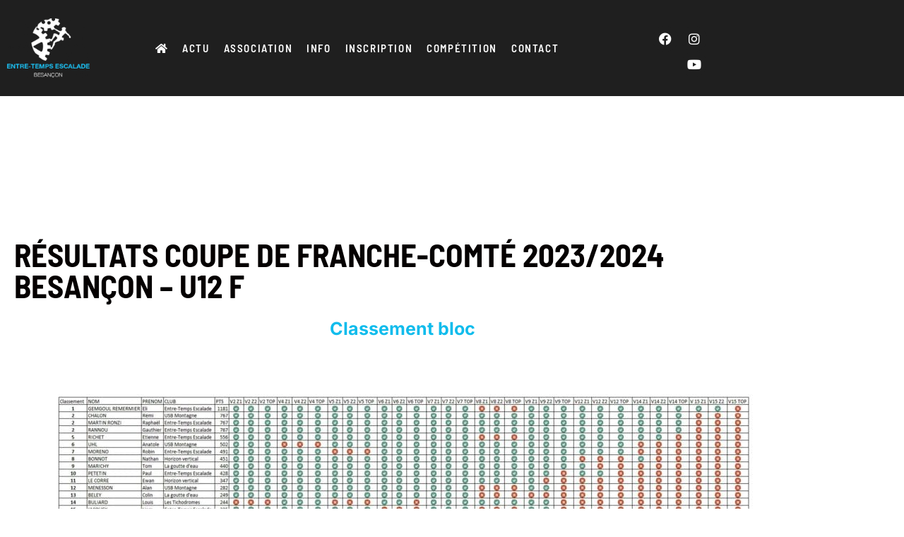

--- FILE ---
content_type: text/html; charset=UTF-8
request_url: https://www.entre-temps-escalade.fr/resultats-coupe-de-franche-comte-2023-2024-u12-f/
body_size: 22717
content:
<!doctype html><html lang="fr-FR" prefix="og: https://ogp.me/ns#"><head><script data-no-optimize="1">var litespeed_docref=sessionStorage.getItem("litespeed_docref");litespeed_docref&&(Object.defineProperty(document,"referrer",{get:function(){return litespeed_docref}}),sessionStorage.removeItem("litespeed_docref"));</script> <meta charset="UTF-8"><meta name="viewport" content="width=device-width, initial-scale=1"><link rel="profile" href="https://gmpg.org/xfn/11"><title>Résultats Coupe de Franche-Comté 2023/2024 Besançon - U12 F - Entre-Temps Escalade</title><meta name="description" content="Classement bloc"/><meta name="robots" content="index, follow, max-snippet:-1, max-video-preview:-1, max-image-preview:large"/><link rel="canonical" href="https://www.entre-temps-escalade.fr/resultats-coupe-de-franche-comte-2023-2024-u12-f/" /><meta property="og:locale" content="fr_FR" /><meta property="og:type" content="article" /><meta property="og:title" content="Résultats Coupe de Franche-Comté 2023/2024 Besançon - U12 F - Entre-Temps Escalade" /><meta property="og:description" content="Classement bloc" /><meta property="og:url" content="https://www.entre-temps-escalade.fr/resultats-coupe-de-franche-comte-2023-2024-u12-f/" /><meta property="og:site_name" content="Entre-Temps Escalade" /><meta property="og:updated_time" content="2024-03-25T14:37:02+01:00" /><meta property="og:image" content="https://www.entre-temps-escalade.fr/wp-content/uploads/2023/11/Copie-de-Affiche-Portrait1.png" /><meta property="og:image:secure_url" content="https://www.entre-temps-escalade.fr/wp-content/uploads/2023/11/Copie-de-Affiche-Portrait1.png" /><meta property="og:image:width" content="1024" /><meta property="og:image:height" content="1448" /><meta property="og:image:alt" content="Résultats Coupe de Franche-Comté 2023/2024 Besançon &#8211; U12 F" /><meta property="og:image:type" content="image/png" /><meta property="article:published_time" content="2023-11-24T18:05:27+01:00" /><meta property="article:modified_time" content="2024-03-25T14:37:02+01:00" /><meta name="twitter:card" content="summary_large_image" /><meta name="twitter:title" content="Résultats Coupe de Franche-Comté 2023/2024 Besançon - U12 F - Entre-Temps Escalade" /><meta name="twitter:description" content="Classement bloc" /><meta name="twitter:image" content="https://www.entre-temps-escalade.fr/wp-content/uploads/2023/11/Copie-de-Affiche-Portrait1.png" /><meta name="twitter:label1" content="Temps de lecture" /><meta name="twitter:data1" content="Moins d’une minute" /> <script type="application/ld+json" class="rank-math-schema">{"@context":"https://schema.org","@graph":[{"@type":["SportsClub","Organization"],"@id":"https://www.entre-temps-escalade.fr/#organization","name":"Entretemps Escalade","url":"https://www.entre-temps-escalade.fr","logo":{"@type":"ImageObject","@id":"https://www.entre-temps-escalade.fr/#logo","url":"http://entre-temps-escalade.fr/wp-content/uploads/2022/01/logo.png","contentUrl":"http://entre-temps-escalade.fr/wp-content/uploads/2022/01/logo.png","caption":"Entretemps Escalade","inLanguage":"fr-FR","width":"448","height":"324"},"openingHours":["Monday,Tuesday,Wednesday,Thursday,Friday,Saturday,Sunday 09:00-17:00"],"image":{"@id":"https://www.entre-temps-escalade.fr/#logo"}},{"@type":"WebSite","@id":"https://www.entre-temps-escalade.fr/#website","url":"https://www.entre-temps-escalade.fr","name":"Entretemps Escalade","publisher":{"@id":"https://www.entre-temps-escalade.fr/#organization"},"inLanguage":"fr-FR"},{"@type":"ImageObject","@id":"https://www.entre-temps-escalade.fr/wp-content/uploads/2023/11/Copie-de-Affiche-Portrait1.png","url":"https://www.entre-temps-escalade.fr/wp-content/uploads/2023/11/Copie-de-Affiche-Portrait1.png","width":"1024","height":"1448","inLanguage":"fr-FR"},{"@type":"WebPage","@id":"https://www.entre-temps-escalade.fr/resultats-coupe-de-franche-comte-2023-2024-u12-f/#webpage","url":"https://www.entre-temps-escalade.fr/resultats-coupe-de-franche-comte-2023-2024-u12-f/","name":"R\u00e9sultats Coupe de Franche-Comt\u00e9 2023/2024 Besan\u00e7on - U12 F - Entre-Temps Escalade","datePublished":"2023-11-24T18:05:27+01:00","dateModified":"2024-03-25T14:37:02+01:00","isPartOf":{"@id":"https://www.entre-temps-escalade.fr/#website"},"primaryImageOfPage":{"@id":"https://www.entre-temps-escalade.fr/wp-content/uploads/2023/11/Copie-de-Affiche-Portrait1.png"},"inLanguage":"fr-FR"},{"@type":"Person","@id":"https://www.entre-temps-escalade.fr/author/46b0c9a0150d3e93/","name":"madeline","url":"https://www.entre-temps-escalade.fr/author/46b0c9a0150d3e93/","image":{"@type":"ImageObject","@id":"https://www.entre-temps-escalade.fr/wp-content/litespeed/avatar/1ee8c836958cb5442612faa4a62cc401.jpg?ver=1768841668","url":"https://www.entre-temps-escalade.fr/wp-content/litespeed/avatar/1ee8c836958cb5442612faa4a62cc401.jpg?ver=1768841668","caption":"madeline","inLanguage":"fr-FR"},"worksFor":{"@id":"https://www.entre-temps-escalade.fr/#organization"}},{"@type":"Article","headline":"R\u00e9sultats Coupe de Franche-Comt\u00e9 2023/2024 Besan\u00e7on - U12 F - Entre-Temps Escalade","datePublished":"2023-11-24T18:05:27+01:00","dateModified":"2024-03-25T14:37:02+01:00","author":{"@id":"https://www.entre-temps-escalade.fr/author/46b0c9a0150d3e93/","name":"madeline"},"publisher":{"@id":"https://www.entre-temps-escalade.fr/#organization"},"description":"Classement bloc","name":"R\u00e9sultats Coupe de Franche-Comt\u00e9 2023/2024 Besan\u00e7on - U12 F - Entre-Temps Escalade","@id":"https://www.entre-temps-escalade.fr/resultats-coupe-de-franche-comte-2023-2024-u12-f/#richSnippet","isPartOf":{"@id":"https://www.entre-temps-escalade.fr/resultats-coupe-de-franche-comte-2023-2024-u12-f/#webpage"},"image":{"@id":"https://www.entre-temps-escalade.fr/wp-content/uploads/2023/11/Copie-de-Affiche-Portrait1.png"},"inLanguage":"fr-FR","mainEntityOfPage":{"@id":"https://www.entre-temps-escalade.fr/resultats-coupe-de-franche-comte-2023-2024-u12-f/#webpage"}}]}</script> <link rel='dns-prefetch' href='//www.googletagmanager.com' /><link rel="alternate" type="application/rss+xml" title="Entre-Temps Escalade &raquo; Flux" href="https://www.entre-temps-escalade.fr/feed/" /><link rel="alternate" type="application/rss+xml" title="Entre-Temps Escalade &raquo; Flux des commentaires" href="https://www.entre-temps-escalade.fr/comments/feed/" /><link rel="alternate" type="text/calendar" title="Entre-Temps Escalade &raquo; Flux iCal" href="https://www.entre-temps-escalade.fr/evenements/?ical=1" /><link rel="alternate" title="oEmbed (JSON)" type="application/json+oembed" href="https://www.entre-temps-escalade.fr/wp-json/oembed/1.0/embed?url=https%3A%2F%2Fwww.entre-temps-escalade.fr%2Fresultats-coupe-de-franche-comte-2023-2024-u12-f%2F" /><link rel="alternate" title="oEmbed (XML)" type="text/xml+oembed" href="https://www.entre-temps-escalade.fr/wp-json/oembed/1.0/embed?url=https%3A%2F%2Fwww.entre-temps-escalade.fr%2Fresultats-coupe-de-franche-comte-2023-2024-u12-f%2F&#038;format=xml" /><style id='wp-img-auto-sizes-contain-inline-css'>img:is([sizes=auto i],[sizes^="auto," i]){contain-intrinsic-size:3000px 1500px}
/*# sourceURL=wp-img-auto-sizes-contain-inline-css */</style><link data-optimized="2" rel="stylesheet" href="https://www.entre-temps-escalade.fr/wp-content/litespeed/css/54dc5856974de867f2bba76b0a92fa52.css?ver=f6d23" /><style id='global-styles-inline-css'>:root{--wp--preset--aspect-ratio--square: 1;--wp--preset--aspect-ratio--4-3: 4/3;--wp--preset--aspect-ratio--3-4: 3/4;--wp--preset--aspect-ratio--3-2: 3/2;--wp--preset--aspect-ratio--2-3: 2/3;--wp--preset--aspect-ratio--16-9: 16/9;--wp--preset--aspect-ratio--9-16: 9/16;--wp--preset--color--black: #000000;--wp--preset--color--cyan-bluish-gray: #abb8c3;--wp--preset--color--white: #ffffff;--wp--preset--color--pale-pink: #f78da7;--wp--preset--color--vivid-red: #cf2e2e;--wp--preset--color--luminous-vivid-orange: #ff6900;--wp--preset--color--luminous-vivid-amber: #fcb900;--wp--preset--color--light-green-cyan: #7bdcb5;--wp--preset--color--vivid-green-cyan: #00d084;--wp--preset--color--pale-cyan-blue: #8ed1fc;--wp--preset--color--vivid-cyan-blue: #0693e3;--wp--preset--color--vivid-purple: #9b51e0;--wp--preset--gradient--vivid-cyan-blue-to-vivid-purple: linear-gradient(135deg,rgb(6,147,227) 0%,rgb(155,81,224) 100%);--wp--preset--gradient--light-green-cyan-to-vivid-green-cyan: linear-gradient(135deg,rgb(122,220,180) 0%,rgb(0,208,130) 100%);--wp--preset--gradient--luminous-vivid-amber-to-luminous-vivid-orange: linear-gradient(135deg,rgb(252,185,0) 0%,rgb(255,105,0) 100%);--wp--preset--gradient--luminous-vivid-orange-to-vivid-red: linear-gradient(135deg,rgb(255,105,0) 0%,rgb(207,46,46) 100%);--wp--preset--gradient--very-light-gray-to-cyan-bluish-gray: linear-gradient(135deg,rgb(238,238,238) 0%,rgb(169,184,195) 100%);--wp--preset--gradient--cool-to-warm-spectrum: linear-gradient(135deg,rgb(74,234,220) 0%,rgb(151,120,209) 20%,rgb(207,42,186) 40%,rgb(238,44,130) 60%,rgb(251,105,98) 80%,rgb(254,248,76) 100%);--wp--preset--gradient--blush-light-purple: linear-gradient(135deg,rgb(255,206,236) 0%,rgb(152,150,240) 100%);--wp--preset--gradient--blush-bordeaux: linear-gradient(135deg,rgb(254,205,165) 0%,rgb(254,45,45) 50%,rgb(107,0,62) 100%);--wp--preset--gradient--luminous-dusk: linear-gradient(135deg,rgb(255,203,112) 0%,rgb(199,81,192) 50%,rgb(65,88,208) 100%);--wp--preset--gradient--pale-ocean: linear-gradient(135deg,rgb(255,245,203) 0%,rgb(182,227,212) 50%,rgb(51,167,181) 100%);--wp--preset--gradient--electric-grass: linear-gradient(135deg,rgb(202,248,128) 0%,rgb(113,206,126) 100%);--wp--preset--gradient--midnight: linear-gradient(135deg,rgb(2,3,129) 0%,rgb(40,116,252) 100%);--wp--preset--font-size--small: 13px;--wp--preset--font-size--medium: 20px;--wp--preset--font-size--large: 36px;--wp--preset--font-size--x-large: 42px;--wp--preset--spacing--20: 0.44rem;--wp--preset--spacing--30: 0.67rem;--wp--preset--spacing--40: 1rem;--wp--preset--spacing--50: 1.5rem;--wp--preset--spacing--60: 2.25rem;--wp--preset--spacing--70: 3.38rem;--wp--preset--spacing--80: 5.06rem;--wp--preset--shadow--natural: 6px 6px 9px rgba(0, 0, 0, 0.2);--wp--preset--shadow--deep: 12px 12px 50px rgba(0, 0, 0, 0.4);--wp--preset--shadow--sharp: 6px 6px 0px rgba(0, 0, 0, 0.2);--wp--preset--shadow--outlined: 6px 6px 0px -3px rgb(255, 255, 255), 6px 6px rgb(0, 0, 0);--wp--preset--shadow--crisp: 6px 6px 0px rgb(0, 0, 0);}:root { --wp--style--global--content-size: 800px;--wp--style--global--wide-size: 1200px; }:where(body) { margin: 0; }.wp-site-blocks > .alignleft { float: left; margin-right: 2em; }.wp-site-blocks > .alignright { float: right; margin-left: 2em; }.wp-site-blocks > .aligncenter { justify-content: center; margin-left: auto; margin-right: auto; }:where(.wp-site-blocks) > * { margin-block-start: 24px; margin-block-end: 0; }:where(.wp-site-blocks) > :first-child { margin-block-start: 0; }:where(.wp-site-blocks) > :last-child { margin-block-end: 0; }:root { --wp--style--block-gap: 24px; }:root :where(.is-layout-flow) > :first-child{margin-block-start: 0;}:root :where(.is-layout-flow) > :last-child{margin-block-end: 0;}:root :where(.is-layout-flow) > *{margin-block-start: 24px;margin-block-end: 0;}:root :where(.is-layout-constrained) > :first-child{margin-block-start: 0;}:root :where(.is-layout-constrained) > :last-child{margin-block-end: 0;}:root :where(.is-layout-constrained) > *{margin-block-start: 24px;margin-block-end: 0;}:root :where(.is-layout-flex){gap: 24px;}:root :where(.is-layout-grid){gap: 24px;}.is-layout-flow > .alignleft{float: left;margin-inline-start: 0;margin-inline-end: 2em;}.is-layout-flow > .alignright{float: right;margin-inline-start: 2em;margin-inline-end: 0;}.is-layout-flow > .aligncenter{margin-left: auto !important;margin-right: auto !important;}.is-layout-constrained > .alignleft{float: left;margin-inline-start: 0;margin-inline-end: 2em;}.is-layout-constrained > .alignright{float: right;margin-inline-start: 2em;margin-inline-end: 0;}.is-layout-constrained > .aligncenter{margin-left: auto !important;margin-right: auto !important;}.is-layout-constrained > :where(:not(.alignleft):not(.alignright):not(.alignfull)){max-width: var(--wp--style--global--content-size);margin-left: auto !important;margin-right: auto !important;}.is-layout-constrained > .alignwide{max-width: var(--wp--style--global--wide-size);}body .is-layout-flex{display: flex;}.is-layout-flex{flex-wrap: wrap;align-items: center;}.is-layout-flex > :is(*, div){margin: 0;}body .is-layout-grid{display: grid;}.is-layout-grid > :is(*, div){margin: 0;}body{padding-top: 0px;padding-right: 0px;padding-bottom: 0px;padding-left: 0px;}a:where(:not(.wp-element-button)){text-decoration: underline;}:root :where(.wp-element-button, .wp-block-button__link){background-color: #32373c;border-width: 0;color: #fff;font-family: inherit;font-size: inherit;font-style: inherit;font-weight: inherit;letter-spacing: inherit;line-height: inherit;padding-top: calc(0.667em + 2px);padding-right: calc(1.333em + 2px);padding-bottom: calc(0.667em + 2px);padding-left: calc(1.333em + 2px);text-decoration: none;text-transform: inherit;}.has-black-color{color: var(--wp--preset--color--black) !important;}.has-cyan-bluish-gray-color{color: var(--wp--preset--color--cyan-bluish-gray) !important;}.has-white-color{color: var(--wp--preset--color--white) !important;}.has-pale-pink-color{color: var(--wp--preset--color--pale-pink) !important;}.has-vivid-red-color{color: var(--wp--preset--color--vivid-red) !important;}.has-luminous-vivid-orange-color{color: var(--wp--preset--color--luminous-vivid-orange) !important;}.has-luminous-vivid-amber-color{color: var(--wp--preset--color--luminous-vivid-amber) !important;}.has-light-green-cyan-color{color: var(--wp--preset--color--light-green-cyan) !important;}.has-vivid-green-cyan-color{color: var(--wp--preset--color--vivid-green-cyan) !important;}.has-pale-cyan-blue-color{color: var(--wp--preset--color--pale-cyan-blue) !important;}.has-vivid-cyan-blue-color{color: var(--wp--preset--color--vivid-cyan-blue) !important;}.has-vivid-purple-color{color: var(--wp--preset--color--vivid-purple) !important;}.has-black-background-color{background-color: var(--wp--preset--color--black) !important;}.has-cyan-bluish-gray-background-color{background-color: var(--wp--preset--color--cyan-bluish-gray) !important;}.has-white-background-color{background-color: var(--wp--preset--color--white) !important;}.has-pale-pink-background-color{background-color: var(--wp--preset--color--pale-pink) !important;}.has-vivid-red-background-color{background-color: var(--wp--preset--color--vivid-red) !important;}.has-luminous-vivid-orange-background-color{background-color: var(--wp--preset--color--luminous-vivid-orange) !important;}.has-luminous-vivid-amber-background-color{background-color: var(--wp--preset--color--luminous-vivid-amber) !important;}.has-light-green-cyan-background-color{background-color: var(--wp--preset--color--light-green-cyan) !important;}.has-vivid-green-cyan-background-color{background-color: var(--wp--preset--color--vivid-green-cyan) !important;}.has-pale-cyan-blue-background-color{background-color: var(--wp--preset--color--pale-cyan-blue) !important;}.has-vivid-cyan-blue-background-color{background-color: var(--wp--preset--color--vivid-cyan-blue) !important;}.has-vivid-purple-background-color{background-color: var(--wp--preset--color--vivid-purple) !important;}.has-black-border-color{border-color: var(--wp--preset--color--black) !important;}.has-cyan-bluish-gray-border-color{border-color: var(--wp--preset--color--cyan-bluish-gray) !important;}.has-white-border-color{border-color: var(--wp--preset--color--white) !important;}.has-pale-pink-border-color{border-color: var(--wp--preset--color--pale-pink) !important;}.has-vivid-red-border-color{border-color: var(--wp--preset--color--vivid-red) !important;}.has-luminous-vivid-orange-border-color{border-color: var(--wp--preset--color--luminous-vivid-orange) !important;}.has-luminous-vivid-amber-border-color{border-color: var(--wp--preset--color--luminous-vivid-amber) !important;}.has-light-green-cyan-border-color{border-color: var(--wp--preset--color--light-green-cyan) !important;}.has-vivid-green-cyan-border-color{border-color: var(--wp--preset--color--vivid-green-cyan) !important;}.has-pale-cyan-blue-border-color{border-color: var(--wp--preset--color--pale-cyan-blue) !important;}.has-vivid-cyan-blue-border-color{border-color: var(--wp--preset--color--vivid-cyan-blue) !important;}.has-vivid-purple-border-color{border-color: var(--wp--preset--color--vivid-purple) !important;}.has-vivid-cyan-blue-to-vivid-purple-gradient-background{background: var(--wp--preset--gradient--vivid-cyan-blue-to-vivid-purple) !important;}.has-light-green-cyan-to-vivid-green-cyan-gradient-background{background: var(--wp--preset--gradient--light-green-cyan-to-vivid-green-cyan) !important;}.has-luminous-vivid-amber-to-luminous-vivid-orange-gradient-background{background: var(--wp--preset--gradient--luminous-vivid-amber-to-luminous-vivid-orange) !important;}.has-luminous-vivid-orange-to-vivid-red-gradient-background{background: var(--wp--preset--gradient--luminous-vivid-orange-to-vivid-red) !important;}.has-very-light-gray-to-cyan-bluish-gray-gradient-background{background: var(--wp--preset--gradient--very-light-gray-to-cyan-bluish-gray) !important;}.has-cool-to-warm-spectrum-gradient-background{background: var(--wp--preset--gradient--cool-to-warm-spectrum) !important;}.has-blush-light-purple-gradient-background{background: var(--wp--preset--gradient--blush-light-purple) !important;}.has-blush-bordeaux-gradient-background{background: var(--wp--preset--gradient--blush-bordeaux) !important;}.has-luminous-dusk-gradient-background{background: var(--wp--preset--gradient--luminous-dusk) !important;}.has-pale-ocean-gradient-background{background: var(--wp--preset--gradient--pale-ocean) !important;}.has-electric-grass-gradient-background{background: var(--wp--preset--gradient--electric-grass) !important;}.has-midnight-gradient-background{background: var(--wp--preset--gradient--midnight) !important;}.has-small-font-size{font-size: var(--wp--preset--font-size--small) !important;}.has-medium-font-size{font-size: var(--wp--preset--font-size--medium) !important;}.has-large-font-size{font-size: var(--wp--preset--font-size--large) !important;}.has-x-large-font-size{font-size: var(--wp--preset--font-size--x-large) !important;}
:root :where(.wp-block-pullquote){font-size: 1.5em;line-height: 1.6;}
/*# sourceURL=global-styles-inline-css */</style> <script type="litespeed/javascript" data-src="https://www.entre-temps-escalade.fr/wp-includes/js/jquery/jquery.min.js" id="jquery-core-js"></script> <script id="bwg_frontend-js-extra" type="litespeed/javascript">var bwg_objectsL10n={"bwg_field_required":"field is required.","bwg_mail_validation":"This is not a valid email address.","bwg_search_result":"There are no images matching your search.","bwg_select_tag":"Select Tag","bwg_order_by":"Order By","bwg_search":"Search","bwg_show_ecommerce":"Show Ecommerce","bwg_hide_ecommerce":"Hide Ecommerce","bwg_show_comments":"Show Comments","bwg_hide_comments":"Hide Comments","bwg_restore":"Restore","bwg_maximize":"Maximize","bwg_fullscreen":"Fullscreen","bwg_exit_fullscreen":"Exit Fullscreen","bwg_search_tag":"SEARCH...","bwg_tag_no_match":"No tags found","bwg_all_tags_selected":"All tags selected","bwg_tags_selected":"tags selected","play":"Play","pause":"Pause","is_pro":"","bwg_play":"Play","bwg_pause":"Pause","bwg_hide_info":"Hide info","bwg_show_info":"Show info","bwg_hide_rating":"Hide rating","bwg_show_rating":"Show rating","ok":"Ok","cancel":"Cancel","select_all":"Select all","lazy_load":"1","lazy_loader":"https://www.entre-temps-escalade.fr/wp-content/plugins/photo-gallery/images/ajax_loader.png","front_ajax":"0","bwg_tag_see_all":"see all tags","bwg_tag_see_less":"see less tags"}</script> 
 <script type="litespeed/javascript" data-src="https://www.googletagmanager.com/gtag/js?id=G-V8YNLX166Y" id="google_gtagjs-js"></script> <script id="google_gtagjs-js-after" type="litespeed/javascript">window.dataLayer=window.dataLayer||[];function gtag(){dataLayer.push(arguments)}
gtag("set","linker",{"domains":["www.entre-temps-escalade.fr"]});gtag("js",new Date());gtag("set","developer_id.dZTNiMT",!0);gtag("config","G-V8YNLX166Y")</script> <link rel="https://api.w.org/" href="https://www.entre-temps-escalade.fr/wp-json/" /><link rel="alternate" title="JSON" type="application/json" href="https://www.entre-temps-escalade.fr/wp-json/wp/v2/pages/3463" /><meta name="generator" content="Site Kit by Google 1.170.0" /><noscript><style type="text/css">.mptt-shortcode-wrapper .mptt-shortcode-table:first-of-type{display:table!important}.mptt-shortcode-wrapper .mptt-shortcode-table .mptt-event-container:hover{height:auto!important;min-height:100%!important}body.mprm_ie_browser .mptt-shortcode-wrapper .mptt-event-container{height:auto!important}@media (max-width:767px){.mptt-shortcode-wrapper .mptt-shortcode-table:first-of-type{display:none!important}}</style></noscript><meta name="ti-site-data" content="[base64]" /><meta name="tec-api-version" content="v1"><meta name="tec-api-origin" content="https://www.entre-temps-escalade.fr"><link rel="alternate" href="https://www.entre-temps-escalade.fr/wp-json/tribe/events/v1/" /><meta name="generator" content="Elementor 3.34.2; features: additional_custom_breakpoints; settings: css_print_method-external, google_font-enabled, font_display-auto"><style>.e-con.e-parent:nth-of-type(n+4):not(.e-lazyloaded):not(.e-no-lazyload),
				.e-con.e-parent:nth-of-type(n+4):not(.e-lazyloaded):not(.e-no-lazyload) * {
					background-image: none !important;
				}
				@media screen and (max-height: 1024px) {
					.e-con.e-parent:nth-of-type(n+3):not(.e-lazyloaded):not(.e-no-lazyload),
					.e-con.e-parent:nth-of-type(n+3):not(.e-lazyloaded):not(.e-no-lazyload) * {
						background-image: none !important;
					}
				}
				@media screen and (max-height: 640px) {
					.e-con.e-parent:nth-of-type(n+2):not(.e-lazyloaded):not(.e-no-lazyload),
					.e-con.e-parent:nth-of-type(n+2):not(.e-lazyloaded):not(.e-no-lazyload) * {
						background-image: none !important;
					}
				}</style><link rel="icon" href="https://www.entre-temps-escalade.fr/wp-content/uploads/2022/01/logo_picto_bleu-150x150.png" sizes="32x32" /><link rel="icon" href="https://www.entre-temps-escalade.fr/wp-content/uploads/2022/01/logo_picto_bleu.png" sizes="192x192" /><link rel="apple-touch-icon" href="https://www.entre-temps-escalade.fr/wp-content/uploads/2022/01/logo_picto_bleu.png" /><meta name="msapplication-TileImage" content="https://www.entre-temps-escalade.fr/wp-content/uploads/2022/01/logo_picto_bleu.png" /></head><body class="wp-singular page-template page-template-elementor_header_footer page page-id-3463 wp-custom-logo wp-embed-responsive wp-theme-hello-elementor tribe-no-js hello-elementor-default elementor-default elementor-template-full-width elementor-kit-11 elementor-page elementor-page-3463"><a class="skip-link screen-reader-text" href="#content">Aller au contenu</a><header data-elementor-type="header" data-elementor-id="19" class="elementor elementor-19 elementor-location-header" data-elementor-post-type="elementor_library"><section class="elementor-section elementor-top-section elementor-element elementor-element-56f79715 elementor-section-content-middle elementor-section-boxed elementor-section-height-default elementor-section-height-default" data-id="56f79715" data-element_type="section" data-settings="{&quot;background_background&quot;:&quot;classic&quot;,&quot;sticky&quot;:&quot;top&quot;,&quot;sticky_effects_offset&quot;:100,&quot;sticky_on&quot;:[&quot;desktop&quot;,&quot;tablet&quot;,&quot;mobile&quot;],&quot;sticky_offset&quot;:0,&quot;sticky_anchor_link_offset&quot;:0}"><div class="elementor-container elementor-column-gap-default"><div class="elementor-column elementor-col-16 elementor-top-column elementor-element elementor-element-87aa8bb" data-id="87aa8bb" data-element_type="column"><div class="elementor-widget-wrap elementor-element-populated"><div class="elementor-element elementor-element-6ac4e906 elementor-widget elementor-widget-theme-site-logo elementor-widget-image" data-id="6ac4e906" data-element_type="widget" data-widget_type="theme-site-logo.default"><div class="elementor-widget-container">
<a href="https://www.entre-temps-escalade.fr">
<img data-lazyloaded="1" src="[data-uri]" fetchpriority="high" width="300" height="217" data-src="https://www.entre-temps-escalade.fr/wp-content/uploads/2022/01/logo-300x217.png" class="attachment-medium size-medium wp-image-49" alt="" data-srcset="https://www.entre-temps-escalade.fr/wp-content/uploads/2022/01/logo-300x217.png 300w, https://www.entre-temps-escalade.fr/wp-content/uploads/2022/01/logo.png 448w" data-sizes="(max-width: 300px) 100vw, 300px" />				</a></div></div></div></div><div class="elementor-column elementor-col-66 elementor-top-column elementor-element elementor-element-77c8bd3b" data-id="77c8bd3b" data-element_type="column"><div class="elementor-widget-wrap elementor-element-populated"><div class="elementor-element elementor-element-74da2bdb elementor-nav-menu__align-center elementor-nav-menu--stretch elementor-nav-menu__text-align-center elementor-nav-menu--dropdown-tablet elementor-nav-menu--toggle elementor-nav-menu--burger elementor-widget elementor-widget-nav-menu" data-id="74da2bdb" data-element_type="widget" data-settings="{&quot;full_width&quot;:&quot;stretch&quot;,&quot;submenu_icon&quot;:{&quot;value&quot;:&quot;&lt;i class=\&quot;fas fa-chevron-down\&quot; aria-hidden=\&quot;true\&quot;&gt;&lt;\/i&gt;&quot;,&quot;library&quot;:&quot;fa-solid&quot;},&quot;layout&quot;:&quot;horizontal&quot;,&quot;toggle&quot;:&quot;burger&quot;}" data-widget_type="nav-menu.default"><div class="elementor-widget-container"><nav aria-label="Menu" class="elementor-nav-menu--main elementor-nav-menu__container elementor-nav-menu--layout-horizontal e--pointer-underline e--animation-drop-in"><ul id="menu-1-74da2bdb" class="elementor-nav-menu"><li class="menu-item menu-item-type-post_type menu-item-object-page menu-item-home menu-item-53"><a href="https://www.entre-temps-escalade.fr/" class="elementor-item"><i class="fas fa-home"></i></a></li><li class="menu-item menu-item-type-post_type menu-item-object-page menu-item-402"><a href="https://www.entre-temps-escalade.fr/actualites/" class="elementor-item">Actu</a></li><li class="menu-item menu-item-type-custom menu-item-object-custom menu-item-has-children menu-item-1158"><a href="#" class="elementor-item elementor-item-anchor">Association</a><ul class="sub-menu elementor-nav-menu--dropdown"><li class="menu-item menu-item-type-post_type menu-item-object-page menu-item-330"><a href="https://www.entre-temps-escalade.fr/notre-association/" class="elementor-sub-item">Notre association</a></li><li class="menu-item menu-item-type-taxonomy menu-item-object-tribe_events_cat menu-item-1159"><a href="https://www.entre-temps-escalade.fr/evenements/categorie/nos-evenements/" class="elementor-sub-item">Nos évènements</a></li><li class="menu-item menu-item-type-post_type menu-item-object-page menu-item-1162"><a href="https://www.entre-temps-escalade.fr/benevoles/" class="elementor-sub-item">Nos adhérents</a></li><li class="menu-item menu-item-type-post_type menu-item-object-page menu-item-584"><a href="https://www.entre-temps-escalade.fr/reglement-interieur/" class="elementor-sub-item">Règlement intérieur / CGV</a></li><li class="menu-item menu-item-type-post_type menu-item-object-page menu-item-585"><a href="https://www.entre-temps-escalade.fr/conditions-dacces/" class="elementor-sub-item">Conditions d’accès</a></li></ul></li><li class="menu-item menu-item-type-custom menu-item-object-custom menu-item-has-children menu-item-173"><a href="#" class="elementor-item elementor-item-anchor">Info</a><ul class="sub-menu elementor-nav-menu--dropdown"><li class="menu-item menu-item-type-post_type menu-item-object-page menu-item-136"><a href="https://www.entre-temps-escalade.fr/la-salle/" class="elementor-sub-item">Salle</a></li><li class="menu-item menu-item-type-post_type menu-item-object-page menu-item-135"><a href="https://www.entre-temps-escalade.fr/nos-activites/" class="elementor-sub-item">Activités</a></li><li class="menu-item menu-item-type-post_type menu-item-object-page menu-item-176"><a href="https://www.entre-temps-escalade.fr/horaires-douverture/" class="elementor-sub-item">Horaires d’ouverture</a></li><li class="menu-item menu-item-type-post_type menu-item-object-page menu-item-175"><a href="https://www.entre-temps-escalade.fr/tarifs/" class="elementor-sub-item">Tarifs</a></li><li class="menu-item menu-item-type-post_type menu-item-object-page menu-item-174"><a href="https://www.entre-temps-escalade.fr/cours-collectifs/" class="elementor-sub-item">Cours collectifs</a></li><li class="menu-item menu-item-type-post_type menu-item-object-page menu-item-2352"><a href="https://www.entre-temps-escalade.fr/apprendre-a-assurer/" class="elementor-sub-item">Apprendre à assurer</a></li><li class="menu-item menu-item-type-post_type menu-item-object-page menu-item-385"><a href="https://www.entre-temps-escalade.fr/galeries/" class="elementor-sub-item">Galeries</a></li><li class="menu-item menu-item-type-post_type menu-item-object-page menu-item-2935"><a href="https://www.entre-temps-escalade.fr/sport-sante/" class="elementor-sub-item">Sport santé</a></li><li class="menu-item menu-item-type-post_type menu-item-object-page menu-item-3291"><a href="https://www.entre-temps-escalade.fr/?page_id=3289" class="elementor-sub-item">Yoga Escalade</a></li></ul></li><li class="menu-item menu-item-type-custom menu-item-object-custom menu-item-1012"><a target="_blank" href="https://inscription.entre-temps-escalade.fr/" class="elementor-item">Inscription</a></li><li class="menu-item menu-item-type-custom menu-item-object-custom menu-item-has-children menu-item-183"><a target="_blank" class="elementor-item">Compétition</a><ul class="sub-menu elementor-nav-menu--dropdown"><li class="menu-item menu-item-type-taxonomy menu-item-object-tribe_events_cat menu-item-1166"><a href="https://www.entre-temps-escalade.fr/evenements/categorie/competitions/" class="elementor-sub-item">Calendrier</a></li><li class="menu-item menu-item-type-post_type menu-item-object-page menu-item-1174"><a href="https://www.entre-temps-escalade.fr/resultats/" class="elementor-sub-item">Résultats saison 2025-2026</a></li><li class="menu-item menu-item-type-post_type menu-item-object-page menu-item-1178"><a href="https://www.entre-temps-escalade.fr/nos-competiteurs/" class="elementor-sub-item">Nos compétiteurs</a></li><li class="menu-item menu-item-type-post_type menu-item-object-page menu-item-3297"><a href="https://www.entre-temps-escalade.fr/aide-aux-competiteurs/" class="elementor-sub-item">Aide aux compétiteurs</a></li><li class="menu-item menu-item-type-post_type menu-item-object-page menu-item-1688"><a href="https://www.entre-temps-escalade.fr/be-fort/" class="elementor-sub-item">BE-fort</a></li><li class="menu-item menu-item-type-post_type menu-item-object-page menu-item-2387"><a href="https://www.entre-temps-escalade.fr/coupe-de-franche-comte/" class="elementor-sub-item">Coupe de Franche-Comté 2025-2026</a></li></ul></li><li class="menu-item menu-item-type-post_type menu-item-object-page menu-item-137"><a href="https://www.entre-temps-escalade.fr/contact/" class="elementor-item">Contact</a></li></ul></nav><div class="elementor-menu-toggle" role="button" tabindex="0" aria-label="Permuter le menu" aria-expanded="false">
<i aria-hidden="true" role="presentation" class="elementor-menu-toggle__icon--open eicon-menu-bar"></i><i aria-hidden="true" role="presentation" class="elementor-menu-toggle__icon--close eicon-close"></i></div><nav class="elementor-nav-menu--dropdown elementor-nav-menu__container" aria-hidden="true"><ul id="menu-2-74da2bdb" class="elementor-nav-menu"><li class="menu-item menu-item-type-post_type menu-item-object-page menu-item-home menu-item-53"><a href="https://www.entre-temps-escalade.fr/" class="elementor-item" tabindex="-1"><i class="fas fa-home"></i></a></li><li class="menu-item menu-item-type-post_type menu-item-object-page menu-item-402"><a href="https://www.entre-temps-escalade.fr/actualites/" class="elementor-item" tabindex="-1">Actu</a></li><li class="menu-item menu-item-type-custom menu-item-object-custom menu-item-has-children menu-item-1158"><a href="#" class="elementor-item elementor-item-anchor" tabindex="-1">Association</a><ul class="sub-menu elementor-nav-menu--dropdown"><li class="menu-item menu-item-type-post_type menu-item-object-page menu-item-330"><a href="https://www.entre-temps-escalade.fr/notre-association/" class="elementor-sub-item" tabindex="-1">Notre association</a></li><li class="menu-item menu-item-type-taxonomy menu-item-object-tribe_events_cat menu-item-1159"><a href="https://www.entre-temps-escalade.fr/evenements/categorie/nos-evenements/" class="elementor-sub-item" tabindex="-1">Nos évènements</a></li><li class="menu-item menu-item-type-post_type menu-item-object-page menu-item-1162"><a href="https://www.entre-temps-escalade.fr/benevoles/" class="elementor-sub-item" tabindex="-1">Nos adhérents</a></li><li class="menu-item menu-item-type-post_type menu-item-object-page menu-item-584"><a href="https://www.entre-temps-escalade.fr/reglement-interieur/" class="elementor-sub-item" tabindex="-1">Règlement intérieur / CGV</a></li><li class="menu-item menu-item-type-post_type menu-item-object-page menu-item-585"><a href="https://www.entre-temps-escalade.fr/conditions-dacces/" class="elementor-sub-item" tabindex="-1">Conditions d’accès</a></li></ul></li><li class="menu-item menu-item-type-custom menu-item-object-custom menu-item-has-children menu-item-173"><a href="#" class="elementor-item elementor-item-anchor" tabindex="-1">Info</a><ul class="sub-menu elementor-nav-menu--dropdown"><li class="menu-item menu-item-type-post_type menu-item-object-page menu-item-136"><a href="https://www.entre-temps-escalade.fr/la-salle/" class="elementor-sub-item" tabindex="-1">Salle</a></li><li class="menu-item menu-item-type-post_type menu-item-object-page menu-item-135"><a href="https://www.entre-temps-escalade.fr/nos-activites/" class="elementor-sub-item" tabindex="-1">Activités</a></li><li class="menu-item menu-item-type-post_type menu-item-object-page menu-item-176"><a href="https://www.entre-temps-escalade.fr/horaires-douverture/" class="elementor-sub-item" tabindex="-1">Horaires d’ouverture</a></li><li class="menu-item menu-item-type-post_type menu-item-object-page menu-item-175"><a href="https://www.entre-temps-escalade.fr/tarifs/" class="elementor-sub-item" tabindex="-1">Tarifs</a></li><li class="menu-item menu-item-type-post_type menu-item-object-page menu-item-174"><a href="https://www.entre-temps-escalade.fr/cours-collectifs/" class="elementor-sub-item" tabindex="-1">Cours collectifs</a></li><li class="menu-item menu-item-type-post_type menu-item-object-page menu-item-2352"><a href="https://www.entre-temps-escalade.fr/apprendre-a-assurer/" class="elementor-sub-item" tabindex="-1">Apprendre à assurer</a></li><li class="menu-item menu-item-type-post_type menu-item-object-page menu-item-385"><a href="https://www.entre-temps-escalade.fr/galeries/" class="elementor-sub-item" tabindex="-1">Galeries</a></li><li class="menu-item menu-item-type-post_type menu-item-object-page menu-item-2935"><a href="https://www.entre-temps-escalade.fr/sport-sante/" class="elementor-sub-item" tabindex="-1">Sport santé</a></li><li class="menu-item menu-item-type-post_type menu-item-object-page menu-item-3291"><a href="https://www.entre-temps-escalade.fr/?page_id=3289" class="elementor-sub-item" tabindex="-1">Yoga Escalade</a></li></ul></li><li class="menu-item menu-item-type-custom menu-item-object-custom menu-item-1012"><a target="_blank" href="https://inscription.entre-temps-escalade.fr/" class="elementor-item" tabindex="-1">Inscription</a></li><li class="menu-item menu-item-type-custom menu-item-object-custom menu-item-has-children menu-item-183"><a target="_blank" class="elementor-item" tabindex="-1">Compétition</a><ul class="sub-menu elementor-nav-menu--dropdown"><li class="menu-item menu-item-type-taxonomy menu-item-object-tribe_events_cat menu-item-1166"><a href="https://www.entre-temps-escalade.fr/evenements/categorie/competitions/" class="elementor-sub-item" tabindex="-1">Calendrier</a></li><li class="menu-item menu-item-type-post_type menu-item-object-page menu-item-1174"><a href="https://www.entre-temps-escalade.fr/resultats/" class="elementor-sub-item" tabindex="-1">Résultats saison 2025-2026</a></li><li class="menu-item menu-item-type-post_type menu-item-object-page menu-item-1178"><a href="https://www.entre-temps-escalade.fr/nos-competiteurs/" class="elementor-sub-item" tabindex="-1">Nos compétiteurs</a></li><li class="menu-item menu-item-type-post_type menu-item-object-page menu-item-3297"><a href="https://www.entre-temps-escalade.fr/aide-aux-competiteurs/" class="elementor-sub-item" tabindex="-1">Aide aux compétiteurs</a></li><li class="menu-item menu-item-type-post_type menu-item-object-page menu-item-1688"><a href="https://www.entre-temps-escalade.fr/be-fort/" class="elementor-sub-item" tabindex="-1">BE-fort</a></li><li class="menu-item menu-item-type-post_type menu-item-object-page menu-item-2387"><a href="https://www.entre-temps-escalade.fr/coupe-de-franche-comte/" class="elementor-sub-item" tabindex="-1">Coupe de Franche-Comté 2025-2026</a></li></ul></li><li class="menu-item menu-item-type-post_type menu-item-object-page menu-item-137"><a href="https://www.entre-temps-escalade.fr/contact/" class="elementor-item" tabindex="-1">Contact</a></li></ul></nav></div></div></div></div><div class="elementor-column elementor-col-16 elementor-top-column elementor-element elementor-element-7227bab elementor-hidden-phone" data-id="7227bab" data-element_type="column"><div class="elementor-widget-wrap elementor-element-populated"><div class="elementor-element elementor-element-39ff148 elementor-shape-circle e-grid-align-right e-grid-align-mobile-center e-grid-align-tablet-center elementor-grid-0 elementor-widget elementor-widget-social-icons" data-id="39ff148" data-element_type="widget" data-widget_type="social-icons.default"><div class="elementor-widget-container"><div class="elementor-social-icons-wrapper elementor-grid" role="list">
<span class="elementor-grid-item" role="listitem">
<a class="elementor-icon elementor-social-icon elementor-social-icon-facebook elementor-repeater-item-555a15f" href="https://www.facebook.com/ete25/" target="_blank">
<span class="elementor-screen-only">Facebook</span>
<i aria-hidden="true" class="fab fa-facebook"></i>					</a>
</span>
<span class="elementor-grid-item" role="listitem">
<a class="elementor-icon elementor-social-icon elementor-social-icon-instagram elementor-repeater-item-60b096f" href="https://www.instagram.com/entretempsescalade/" target="_blank">
<span class="elementor-screen-only">Instagram</span>
<i aria-hidden="true" class="fab fa-instagram"></i>					</a>
</span>
<span class="elementor-grid-item" role="listitem">
<a class="elementor-icon elementor-social-icon elementor-social-icon-youtube elementor-repeater-item-a4f012c" href="https://www.youtube.com/channel/UCg4zUhI3lnqucuNOFHaAJRQ" target="_blank">
<span class="elementor-screen-only">Youtube</span>
<i aria-hidden="true" class="fab fa-youtube"></i>					</a>
</span></div></div></div></div></div></div></section></header><div data-elementor-type="wp-page" data-elementor-id="3463" class="elementor elementor-3463" data-elementor-post-type="page"><section class="elementor-section elementor-top-section elementor-element elementor-element-aafa9ed elementor-section-full_width elementor-section-height-default elementor-section-height-default" data-id="aafa9ed" data-element_type="section"><div class="elementor-container elementor-column-gap-default"><div class="elementor-column elementor-col-100 elementor-top-column elementor-element elementor-element-3dff123" data-id="3dff123" data-element_type="column"><div class="elementor-widget-wrap elementor-element-populated"><div class="elementor-element elementor-element-c58d9f1 elementor-widget elementor-widget-template" data-id="c58d9f1" data-element_type="widget" data-widget_type="template.default"><div class="elementor-widget-container"><div class="elementor-template"><section data-elementor-type="section" data-elementor-id="103" class="elementor elementor-103" data-elementor-post-type="elementor_library"><section class="elementor-section elementor-top-section elementor-element elementor-element-7dcd89e1 elementor-section-height-min-height elementor-section-items-bottom elementor-section-boxed elementor-section-height-default" data-id="7dcd89e1" data-element_type="section" data-settings="{&quot;background_background&quot;:&quot;slideshow&quot;,&quot;background_slideshow_gallery&quot;:[{&quot;id&quot;:81,&quot;url&quot;:&quot;https:\/\/www.entre-temps-escalade.fr\/wp-content\/uploads\/2022\/01\/wXpZjs.jpg&quot;},{&quot;id&quot;:71,&quot;url&quot;:&quot;https:\/\/www.entre-temps-escalade.fr\/wp-content\/uploads\/2022\/01\/cWfCtN.jpg&quot;},{&quot;id&quot;:68,&quot;url&quot;:&quot;https:\/\/www.entre-temps-escalade.fr\/wp-content\/uploads\/2022\/01\/8G0Deo.jpg&quot;},{&quot;id&quot;:70,&quot;url&quot;:&quot;https:\/\/www.entre-temps-escalade.fr\/wp-content\/uploads\/2022\/01\/bE10Rh.jpg&quot;},{&quot;id&quot;:75,&quot;url&quot;:&quot;https:\/\/www.entre-temps-escalade.fr\/wp-content\/uploads\/2022\/01\/itXk5Z.jpg&quot;}],&quot;background_slideshow_lazyload&quot;:&quot;yes&quot;,&quot;background_slideshow_ken_burns&quot;:&quot;yes&quot;,&quot;background_slideshow_loop&quot;:&quot;yes&quot;,&quot;background_slideshow_slide_duration&quot;:5000,&quot;background_slideshow_slide_transition&quot;:&quot;fade&quot;,&quot;background_slideshow_transition_duration&quot;:500,&quot;background_slideshow_ken_burns_zoom_direction&quot;:&quot;in&quot;}"><div class="elementor-container elementor-column-gap-default"><div class="elementor-column elementor-col-100 elementor-top-column elementor-element elementor-element-6c9b5af5" data-id="6c9b5af5" data-element_type="column" data-settings="{&quot;background_background&quot;:&quot;classic&quot;}"><div class="elementor-widget-wrap elementor-element-populated"><div class="elementor-element elementor-element-346e3b19 elementor-widget elementor-widget-heading" data-id="346e3b19" data-element_type="widget" data-widget_type="heading.default"><div class="elementor-widget-container"><h1 class="elementor-heading-title elementor-size-default">Résultats Coupe de Franche-Comté 2023/2024 Besançon &#8211; U12 F</h1></div></div></div></div></div></section></section></div></div></div></div></div></div></section><section class="elementor-section elementor-top-section elementor-element elementor-element-2878078 elementor-section-boxed elementor-section-height-default elementor-section-height-default" data-id="2878078" data-element_type="section"><div class="elementor-container elementor-column-gap-default"><div class="elementor-column elementor-col-100 elementor-top-column elementor-element elementor-element-d98a788" data-id="d98a788" data-element_type="column"><div class="elementor-widget-wrap"></div></div></div></section><section class="elementor-section elementor-top-section elementor-element elementor-element-4ca0bac elementor-section-boxed elementor-section-height-default elementor-section-height-default" data-id="4ca0bac" data-element_type="section"><div class="elementor-container elementor-column-gap-default"><div class="elementor-column elementor-col-100 elementor-top-column elementor-element elementor-element-de50580" data-id="de50580" data-element_type="column"><div class="elementor-widget-wrap elementor-element-populated"><div class="elementor-element elementor-element-0c07c6f elementor-widget elementor-widget-text-editor" data-id="0c07c6f" data-element_type="widget" data-widget_type="text-editor.default"><div class="elementor-widget-container"><p><strong>Classement bloc</strong></p></div></div></div></div></div></section><section class="elementor-section elementor-top-section elementor-element elementor-element-86ee9a2 elementor-section-boxed elementor-section-height-default elementor-section-height-default" data-id="86ee9a2" data-element_type="section"><div class="elementor-container elementor-column-gap-default"><div class="elementor-column elementor-col-100 elementor-top-column elementor-element elementor-element-f2325a0" data-id="f2325a0" data-element_type="column"><div class="elementor-widget-wrap elementor-element-populated"><div class="elementor-element elementor-element-cd6c6c8 elementor-widget elementor-widget-image" data-id="cd6c6c8" data-element_type="widget" data-widget_type="image.default"><div class="elementor-widget-container">
<a href="https://www.entre-temps-escalade.fr/wp-content/uploads/2023/11/U12-G-voies-1.jpg" data-elementor-open-lightbox="yes" data-elementor-lightbox-title="U12 G voies" data-e-action-hash="#elementor-action%3Aaction%3Dlightbox%26settings%3DeyJpZCI6MzQ1MiwidXJsIjoiaHR0cHM6XC9cL3d3dy5lbnRyZS10ZW1wcy1lc2NhbGFkZS5mclwvd3AtY29udGVudFwvdXBsb2Fkc1wvMjAyM1wvMTFcL1UxMi1HLXZvaWVzLTEtZTE3MDA4NDcxNTA4OTAuanBnIn0%3D">
<img data-lazyloaded="1" src="[data-uri]" decoding="async" width="1024" height="335" data-src="https://www.entre-temps-escalade.fr/wp-content/uploads/2023/11/U12-G-voies-1-e1700847150890.jpg" class="attachment-full size-full wp-image-3452" alt="U12 G voies 1 e1700847150890" data-srcset="https://www.entre-temps-escalade.fr/wp-content/uploads/2023/11/U12-G-voies-1-e1700847150890.jpg 1024w, https://www.entre-temps-escalade.fr/wp-content/uploads/2023/11/U12-G-voies-1-e1700847150890-300x98.jpg 300w, https://www.entre-temps-escalade.fr/wp-content/uploads/2023/11/U12-G-voies-1-e1700847150890-768x251.jpg 768w, https://www.entre-temps-escalade.fr/wp-content/uploads/2023/11/U12-G-voies-1-e1700847150890-1536x502.jpg 1536w" data-sizes="(max-width: 1024px) 100vw, 1024px" title="Résultats Coupe de Franche-Comté 2023/2024 Besançon - U12 F 1">								</a></div></div></div></div></div></section><section class="elementor-section elementor-top-section elementor-element elementor-element-f2a7adc elementor-section-boxed elementor-section-height-default elementor-section-height-default" data-id="f2a7adc" data-element_type="section"><div class="elementor-container elementor-column-gap-default"><div class="elementor-column elementor-col-100 elementor-top-column elementor-element elementor-element-ab36a17" data-id="ab36a17" data-element_type="column"><div class="elementor-widget-wrap elementor-element-populated"><div class="elementor-element elementor-element-e94d340 elementor-widget elementor-widget-text-editor" data-id="e94d340" data-element_type="widget" data-widget_type="text-editor.default"><div class="elementor-widget-container"><p><strong>Classement voies</strong></p></div></div></div></div></div></section><section class="elementor-section elementor-top-section elementor-element elementor-element-7629587 elementor-section-boxed elementor-section-height-default elementor-section-height-default" data-id="7629587" data-element_type="section"><div class="elementor-container elementor-column-gap-default"><div class="elementor-column elementor-col-100 elementor-top-column elementor-element elementor-element-9536dfc" data-id="9536dfc" data-element_type="column"><div class="elementor-widget-wrap"></div></div></div></section><section class="elementor-section elementor-top-section elementor-element elementor-element-25d0537 elementor-section-boxed elementor-section-height-default elementor-section-height-default" data-id="25d0537" data-element_type="section"><div class="elementor-container elementor-column-gap-default"><div class="elementor-column elementor-col-100 elementor-top-column elementor-element elementor-element-32ac608" data-id="32ac608" data-element_type="column"><div class="elementor-widget-wrap elementor-element-populated"><div class="elementor-element elementor-element-947d10a elementor-widget elementor-widget-text-editor" data-id="947d10a" data-element_type="widget" data-widget_type="text-editor.default"><div class="elementor-widget-container"><p><strong>Classement combiné</strong></p></div></div></div></div></div></section><section class="elementor-section elementor-top-section elementor-element elementor-element-2abd709 elementor-section-boxed elementor-section-height-default elementor-section-height-default" data-id="2abd709" data-element_type="section"><div class="elementor-container elementor-column-gap-default"><div class="elementor-column elementor-col-100 elementor-top-column elementor-element elementor-element-a1bd2cc" data-id="a1bd2cc" data-element_type="column"><div class="elementor-widget-wrap elementor-element-populated"><div class="elementor-element elementor-element-11d7249 elementor-widget elementor-widget-image" data-id="11d7249" data-element_type="widget" data-widget_type="image.default"><div class="elementor-widget-container">
<a href="https://www.entre-temps-escalade.fr/wp-content/uploads/2023/11/U12-F-voies-e1701860418743.jpg" data-elementor-open-lightbox="yes" data-elementor-lightbox-title="U12 F voies" data-e-action-hash="#elementor-action%3Aaction%3Dlightbox%26settings%3DeyJpZCI6MzQ0NiwidXJsIjoiaHR0cHM6XC9cL3d3dy5lbnRyZS10ZW1wcy1lc2NhbGFkZS5mclwvd3AtY29udGVudFwvdXBsb2Fkc1wvMjAyM1wvMTFcL1UxMi1GLXZvaWVzLWUxNzAxODYwNDE4NzQzLmpwZyJ9">
<img data-lazyloaded="1" src="[data-uri]" decoding="async" width="1024" height="402" data-src="https://www.entre-temps-escalade.fr/wp-content/uploads/2023/11/U12-F-voies-e1701860418743.jpg" class="attachment-full size-full wp-image-3446" alt="U12 F voies e1701860418743" data-srcset="https://www.entre-temps-escalade.fr/wp-content/uploads/2023/11/U12-F-voies-e1701860418743.jpg 1024w, https://www.entre-temps-escalade.fr/wp-content/uploads/2023/11/U12-F-voies-e1701860418743-300x118.jpg 300w, https://www.entre-temps-escalade.fr/wp-content/uploads/2023/11/U12-F-voies-e1701860418743-768x301.jpg 768w, https://www.entre-temps-escalade.fr/wp-content/uploads/2023/11/U12-F-voies-e1701860418743-1536x603.jpg 1536w" data-sizes="(max-width: 1024px) 100vw, 1024px" title="Résultats Coupe de Franche-Comté 2023/2024 Besançon - U12 F 2">								</a></div></div><div class="elementor-element elementor-element-468788d elementor-widget elementor-widget-image" data-id="468788d" data-element_type="widget" data-widget_type="image.default"><div class="elementor-widget-container">
<img data-lazyloaded="1" src="[data-uri]" loading="lazy" decoding="async" width="1024" height="575" data-src="https://www.entre-temps-escalade.fr/wp-content/uploads/2023/11/U12-F-Finaux_page-0001-e1700846118869.jpg" class="attachment-full size-full wp-image-3464" alt="U12 F Finaux page 0001 e1700846118869" data-srcset="https://www.entre-temps-escalade.fr/wp-content/uploads/2023/11/U12-F-Finaux_page-0001-e1700846118869.jpg 1024w, https://www.entre-temps-escalade.fr/wp-content/uploads/2023/11/U12-F-Finaux_page-0001-e1700846118869-300x168.jpg 300w, https://www.entre-temps-escalade.fr/wp-content/uploads/2023/11/U12-F-Finaux_page-0001-e1700846118869-768x431.jpg 768w" data-sizes="(max-width: 1024px) 100vw, 1024px" title="Résultats Coupe de Franche-Comté 2023/2024 Besançon - U12 F 3"></div></div></div></div></div></section></div><footer data-elementor-type="footer" data-elementor-id="25" class="elementor elementor-25 elementor-location-footer" data-elementor-post-type="elementor_library"><section class="elementor-section elementor-top-section elementor-element elementor-element-4f0a051f elementor-section-boxed elementor-section-height-default elementor-section-height-default elementor-invisible" data-id="4f0a051f" data-element_type="section" data-settings="{&quot;background_background&quot;:&quot;classic&quot;,&quot;animation&quot;:&quot;fadeIn&quot;}"><div class="elementor-container elementor-column-gap-default"><div class="elementor-column elementor-col-33 elementor-top-column elementor-element elementor-element-3f52a00d" data-id="3f52a00d" data-element_type="column"><div class="elementor-widget-wrap elementor-element-populated"><div class="elementor-element elementor-element-23ca21ca elementor-widget elementor-widget-theme-site-logo elementor-widget-image" data-id="23ca21ca" data-element_type="widget" data-widget_type="theme-site-logo.default"><div class="elementor-widget-container">
<a href="https://www.entre-temps-escalade.fr">
<img data-lazyloaded="1" src="[data-uri]" width="448" height="324" data-src="https://www.entre-temps-escalade.fr/wp-content/uploads/2022/01/logo.png" class="attachment-full size-full wp-image-49" alt="" data-srcset="https://www.entre-temps-escalade.fr/wp-content/uploads/2022/01/logo.png 448w, https://www.entre-temps-escalade.fr/wp-content/uploads/2022/01/logo-300x217.png 300w" data-sizes="(max-width: 448px) 100vw, 448px" />				</a></div></div><div class="elementor-element elementor-element-192c4061 elementor-widget elementor-widget-text-editor" data-id="192c4061" data-element_type="widget" data-widget_type="text-editor.default"><div class="elementor-widget-container"><p>L&rsquo;association Entre-Temps Escalade est un club permettant au plus grand nombre de pratiquer l&rsquo;escalade.</p></div></div></div></div><div class="elementor-column elementor-col-33 elementor-top-column elementor-element elementor-element-56447eb5" data-id="56447eb5" data-element_type="column"><div class="elementor-widget-wrap elementor-element-populated"><div class="elementor-element elementor-element-6578357 elementor-nav-menu--dropdown-none elementor-nav-menu__align-center elementor-widget elementor-widget-nav-menu" data-id="6578357" data-element_type="widget" data-settings="{&quot;layout&quot;:&quot;vertical&quot;,&quot;submenu_icon&quot;:{&quot;value&quot;:&quot;&lt;i class=\&quot;fas fa-caret-down\&quot; aria-hidden=\&quot;true\&quot;&gt;&lt;\/i&gt;&quot;,&quot;library&quot;:&quot;fa-solid&quot;}}" data-widget_type="nav-menu.default"><div class="elementor-widget-container"><nav aria-label="Menu" class="elementor-nav-menu--main elementor-nav-menu__container elementor-nav-menu--layout-vertical e--pointer-text e--animation-grow"><ul id="menu-1-6578357" class="elementor-nav-menu sm-vertical"><li class="menu-item menu-item-type-post_type menu-item-object-page menu-item-privacy-policy menu-item-54"><a rel="privacy-policy" href="https://www.entre-temps-escalade.fr/mentions-legales/" class="elementor-item">Mentions légales</a></li></ul></nav><nav class="elementor-nav-menu--dropdown elementor-nav-menu__container" aria-hidden="true"><ul id="menu-2-6578357" class="elementor-nav-menu sm-vertical"><li class="menu-item menu-item-type-post_type menu-item-object-page menu-item-privacy-policy menu-item-54"><a rel="privacy-policy" href="https://www.entre-temps-escalade.fr/mentions-legales/" class="elementor-item" tabindex="-1">Mentions légales</a></li></ul></nav></div></div><div class="elementor-element elementor-element-0e94002 elementor-mobile-align-center elementor-icon-list--layout-traditional elementor-list-item-link-full_width elementor-widget elementor-widget-icon-list" data-id="0e94002" data-element_type="widget" data-widget_type="icon-list.default"><div class="elementor-widget-container"><ul class="elementor-icon-list-items"><li class="elementor-icon-list-item">
<a href="https://g.page/ete25" target="_blank"><span class="elementor-icon-list-icon">
<i aria-hidden="true" class="fas fa-map-marker-alt"></i>						</span>
<span class="elementor-icon-list-text">13 Avenue Léo Lagrange 25000 Besançon</span>
</a></li><li class="elementor-icon-list-item">
<a href="tel:+33381513131" target="_blank"><span class="elementor-icon-list-icon">
<i aria-hidden="true" class="fas fa-phone-alt"></i>						</span>
<span class="elementor-icon-list-text">03 81 51 31 31</span>
</a></li></ul></div></div><div class="elementor-element elementor-element-148807d elementor-widget elementor-widget-text-editor" data-id="148807d" data-element_type="widget" data-widget_type="text-editor.default"><div class="elementor-widget-container"><p>Association agrée Jeunesse et Sports, Education Nationale, affiliée à la FFME.</p></div></div></div></div><div class="elementor-column elementor-col-33 elementor-top-column elementor-element elementor-element-7f3da7d0" data-id="7f3da7d0" data-element_type="column"><div class="elementor-widget-wrap elementor-element-populated"><div class="elementor-element elementor-element-412538db elementor-widget elementor-widget-heading" data-id="412538db" data-element_type="widget" data-widget_type="heading.default"><div class="elementor-widget-container"><h6 class="elementor-heading-title elementor-size-default">Horaires d'ouverture</h6></div></div><div class="elementor-element elementor-element-1f8ebd0f elementor-mobile-align-center elementor-icon-list--layout-traditional elementor-list-item-link-full_width elementor-widget elementor-widget-icon-list" data-id="1f8ebd0f" data-element_type="widget" data-widget_type="icon-list.default"><div class="elementor-widget-container"><ul class="elementor-icon-list-items"><li class="elementor-icon-list-item">
<span class="elementor-icon-list-icon">
<i aria-hidden="true" class="fas fa-clock"></i>						</span>
<span class="elementor-icon-list-text">Lundi, mardi, jeudi et vendredi<br>12H - 22H</span></li><li class="elementor-icon-list-item">
<span class="elementor-icon-list-icon">
<i aria-hidden="true" class="fas fa-clock"></i>						</span>
<span class="elementor-icon-list-text">Mercredi<br>09H - 22H</span></li><li class="elementor-icon-list-item">
<span class="elementor-icon-list-icon">
<i aria-hidden="true" class="fas fa-clock"></i>						</span>
<span class="elementor-icon-list-text">Samedi - Dimanche - Jours fériés<br>09H - 19H</span></li></ul></div></div></div></div></div></section><section class="elementor-section elementor-top-section elementor-element elementor-element-ef11fc0 elementor-section-boxed elementor-section-height-default elementor-section-height-default elementor-invisible" data-id="ef11fc0" data-element_type="section" data-settings="{&quot;background_background&quot;:&quot;classic&quot;,&quot;animation&quot;:&quot;fadeIn&quot;}"><div class="elementor-container elementor-column-gap-default"><div class="elementor-column elementor-col-50 elementor-top-column elementor-element elementor-element-6341326" data-id="6341326" data-element_type="column"><div class="elementor-widget-wrap elementor-element-populated"><div class="elementor-element elementor-element-ca8f0ec elementor-widget elementor-widget-heading" data-id="ca8f0ec" data-element_type="widget" data-widget_type="heading.default"><div class="elementor-widget-container"><h6 class="elementor-heading-title elementor-size-default">© 2022 Entre-Temps Escalade - Tous droits réservés.</h6></div></div></div></div><div class="elementor-column elementor-col-50 elementor-top-column elementor-element elementor-element-e68ec9a" data-id="e68ec9a" data-element_type="column"><div class="elementor-widget-wrap elementor-element-populated"><div class="elementor-element elementor-element-78b75b4 elementor-widget elementor-widget-text-editor" data-id="78b75b4" data-element_type="widget" data-widget_type="text-editor.default"><div class="elementor-widget-container">
Fait avec ❤ par l&rsquo;<a style="color: #fff;" href="https://www.agence-facton.fr/" target="_blank" rel="noopener">Agence Facton</a></div></div></div></div></div></section></footer> <script type="speculationrules">{"prefetch":[{"source":"document","where":{"and":[{"href_matches":"/*"},{"not":{"href_matches":["/wp-*.php","/wp-admin/*","/wp-content/uploads/*","/wp-content/*","/wp-content/plugins/*","/wp-content/themes/hello-elementor/*","/*\\?(.+)"]}},{"not":{"selector_matches":"a[rel~=\"nofollow\"]"}},{"not":{"selector_matches":".no-prefetch, .no-prefetch a"}}]},"eagerness":"conservative"}]}</script> <script type="litespeed/javascript">(function(body){'use strict';body.className=body.className.replace(/\btribe-no-js\b/,'tribe-js')})(document.body)</script> <script type="litespeed/javascript">var tribe_l10n_datatables={"aria":{"sort_ascending":": activate to sort column ascending","sort_descending":": activate to sort column descending"},"length_menu":"Show _MENU_ entries","empty_table":"No data available in table","info":"Showing _START_ to _END_ of _TOTAL_ entries","info_empty":"Showing 0 to 0 of 0 entries","info_filtered":"(filtered from _MAX_ total entries)","zero_records":"No matching records found","search":"Search:","all_selected_text":"All items on this page were selected. ","select_all_link":"Select all pages","clear_selection":"Clear Selection.","pagination":{"all":"All","next":"Next","previous":"Previous"},"select":{"rows":{"0":"","_":": Selected %d rows","1":": Selected 1 row"}},"datepicker":{"dayNames":["dimanche","lundi","mardi","mercredi","jeudi","vendredi","samedi"],"dayNamesShort":["dim","lun","mar","mer","jeu","ven","sam"],"dayNamesMin":["D","L","M","M","J","V","S"],"monthNames":["janvier","f\u00e9vrier","mars","avril","mai","juin","juillet","ao\u00fbt","septembre","octobre","novembre","d\u00e9cembre"],"monthNamesShort":["janvier","f\u00e9vrier","mars","avril","mai","juin","juillet","ao\u00fbt","septembre","octobre","novembre","d\u00e9cembre"],"monthNamesMin":["Jan","F\u00e9v","Mar","Avr","Mai","Juin","Juil","Ao\u00fbt","Sep","Oct","Nov","D\u00e9c"],"nextText":"Next","prevText":"Prev","currentText":"Today","closeText":"Done","today":"Today","clear":"Clear"}}</script> <script type="litespeed/javascript">const lazyloadRunObserver=()=>{const lazyloadBackgrounds=document.querySelectorAll(`.e-con.e-parent:not(.e-lazyloaded)`);const lazyloadBackgroundObserver=new IntersectionObserver((entries)=>{entries.forEach((entry)=>{if(entry.isIntersecting){let lazyloadBackground=entry.target;if(lazyloadBackground){lazyloadBackground.classList.add('e-lazyloaded')}
lazyloadBackgroundObserver.unobserve(entry.target)}})},{rootMargin:'200px 0px 200px 0px'});lazyloadBackgrounds.forEach((lazyloadBackground)=>{lazyloadBackgroundObserver.observe(lazyloadBackground)})};const events=['DOMContentLiteSpeedLoaded','elementor/lazyload/observe',];events.forEach((event)=>{document.addEventListener(event,lazyloadRunObserver)})</script> <script id="elementor-frontend-js-before" type="litespeed/javascript">var elementorFrontendConfig={"environmentMode":{"edit":!1,"wpPreview":!1,"isScriptDebug":!1},"i18n":{"shareOnFacebook":"Partager sur Facebook","shareOnTwitter":"Partager sur Twitter","pinIt":"L\u2019\u00e9pingler","download":"T\u00e9l\u00e9charger","downloadImage":"T\u00e9l\u00e9charger une image","fullscreen":"Plein \u00e9cran","zoom":"Zoom","share":"Partager","playVideo":"Lire la vid\u00e9o","previous":"Pr\u00e9c\u00e9dent","next":"Suivant","close":"Fermer","a11yCarouselPrevSlideMessage":"Diapositive pr\u00e9c\u00e9dente","a11yCarouselNextSlideMessage":"Diapositive suivante","a11yCarouselFirstSlideMessage":"Ceci est la premi\u00e8re diapositive","a11yCarouselLastSlideMessage":"Ceci est la derni\u00e8re diapositive","a11yCarouselPaginationBulletMessage":"Aller \u00e0 la diapositive"},"is_rtl":!1,"breakpoints":{"xs":0,"sm":480,"md":768,"lg":1025,"xl":1440,"xxl":1600},"responsive":{"breakpoints":{"mobile":{"label":"Portrait mobile","value":767,"default_value":767,"direction":"max","is_enabled":!0},"mobile_extra":{"label":"Mobile Paysage","value":880,"default_value":880,"direction":"max","is_enabled":!1},"tablet":{"label":"Tablette en mode portrait","value":1024,"default_value":1024,"direction":"max","is_enabled":!0},"tablet_extra":{"label":"Tablette en mode paysage","value":1200,"default_value":1200,"direction":"max","is_enabled":!1},"laptop":{"label":"Portable","value":1366,"default_value":1366,"direction":"max","is_enabled":!1},"widescreen":{"label":"\u00c9cran large","value":2400,"default_value":2400,"direction":"min","is_enabled":!1}},"hasCustomBreakpoints":!1},"version":"3.34.2","is_static":!1,"experimentalFeatures":{"additional_custom_breakpoints":!0,"theme_builder_v2":!0,"hello-theme-header-footer":!0,"home_screen":!0,"global_classes_should_enforce_capabilities":!0,"e_variables":!0,"cloud-library":!0,"e_opt_in_v4_page":!0,"e_interactions":!0,"e_editor_one":!0,"import-export-customization":!0,"e_pro_variables":!0},"urls":{"assets":"https:\/\/www.entre-temps-escalade.fr\/wp-content\/plugins\/elementor\/assets\/","ajaxurl":"https:\/\/www.entre-temps-escalade.fr\/wp-admin\/admin-ajax.php","uploadUrl":"https:\/\/www.entre-temps-escalade.fr\/wp-content\/uploads"},"nonces":{"floatingButtonsClickTracking":"1460132b13"},"swiperClass":"swiper","settings":{"page":[],"editorPreferences":[]},"kit":{"active_breakpoints":["viewport_mobile","viewport_tablet"],"global_image_lightbox":"yes","lightbox_enable_counter":"yes","lightbox_enable_fullscreen":"yes","lightbox_enable_zoom":"yes","lightbox_enable_share":"yes","lightbox_title_src":"title","lightbox_description_src":"description","hello_header_logo_type":"logo","hello_header_menu_layout":"horizontal","hello_footer_logo_type":"logo"},"post":{"id":3463,"title":"R%C3%A9sultats%20Coupe%20de%20Franche-Comt%C3%A9%202023%2F2024%20Besan%C3%A7on%20-%20U12%20F%20-%20Entre-Temps%20Escalade","excerpt":"","featuredImage":"https:\/\/www.entre-temps-escalade.fr\/wp-content\/uploads\/2023\/11\/Copie-de-Affiche-Portrait1-724x1024.png"}}</script> <script id="wp-i18n-js-after" type="litespeed/javascript">wp.i18n.setLocaleData({'text direction\u0004ltr':['ltr']})</script> <script id="elementor-pro-frontend-js-before" type="litespeed/javascript">var ElementorProFrontendConfig={"ajaxurl":"https:\/\/www.entre-temps-escalade.fr\/wp-admin\/admin-ajax.php","nonce":"d86e8c74e6","urls":{"assets":"https:\/\/www.entre-temps-escalade.fr\/wp-content\/plugins\/elementor-pro\/assets\/","rest":"https:\/\/www.entre-temps-escalade.fr\/wp-json\/"},"settings":{"lazy_load_background_images":!0},"popup":{"hasPopUps":!0},"shareButtonsNetworks":{"facebook":{"title":"Facebook","has_counter":!0},"twitter":{"title":"Twitter"},"linkedin":{"title":"LinkedIn","has_counter":!0},"pinterest":{"title":"Pinterest","has_counter":!0},"reddit":{"title":"Reddit","has_counter":!0},"vk":{"title":"VK","has_counter":!0},"odnoklassniki":{"title":"OK","has_counter":!0},"tumblr":{"title":"Tumblr"},"digg":{"title":"Digg"},"skype":{"title":"Skype"},"stumbleupon":{"title":"StumbleUpon","has_counter":!0},"mix":{"title":"Mix"},"telegram":{"title":"Telegram"},"pocket":{"title":"Pocket","has_counter":!0},"xing":{"title":"XING","has_counter":!0},"whatsapp":{"title":"WhatsApp"},"email":{"title":"Email"},"print":{"title":"Print"},"x-twitter":{"title":"X"},"threads":{"title":"Threads"}},"facebook_sdk":{"lang":"fr_FR","app_id":""},"lottie":{"defaultAnimationUrl":"https:\/\/www.entre-temps-escalade.fr\/wp-content\/plugins\/elementor-pro\/modules\/lottie\/assets\/animations\/default.json"}}</script> <script id="mptt-event-object-js-extra" type="litespeed/javascript">var MPTT={"table_class":"mptt-shortcode-table"}</script> <script data-no-optimize="1">window.lazyLoadOptions=Object.assign({},{threshold:300},window.lazyLoadOptions||{});!function(t,e){"object"==typeof exports&&"undefined"!=typeof module?module.exports=e():"function"==typeof define&&define.amd?define(e):(t="undefined"!=typeof globalThis?globalThis:t||self).LazyLoad=e()}(this,function(){"use strict";function e(){return(e=Object.assign||function(t){for(var e=1;e<arguments.length;e++){var n,a=arguments[e];for(n in a)Object.prototype.hasOwnProperty.call(a,n)&&(t[n]=a[n])}return t}).apply(this,arguments)}function o(t){return e({},at,t)}function l(t,e){return t.getAttribute(gt+e)}function c(t){return l(t,vt)}function s(t,e){return function(t,e,n){e=gt+e;null!==n?t.setAttribute(e,n):t.removeAttribute(e)}(t,vt,e)}function i(t){return s(t,null),0}function r(t){return null===c(t)}function u(t){return c(t)===_t}function d(t,e,n,a){t&&(void 0===a?void 0===n?t(e):t(e,n):t(e,n,a))}function f(t,e){et?t.classList.add(e):t.className+=(t.className?" ":"")+e}function _(t,e){et?t.classList.remove(e):t.className=t.className.replace(new RegExp("(^|\\s+)"+e+"(\\s+|$)")," ").replace(/^\s+/,"").replace(/\s+$/,"")}function g(t){return t.llTempImage}function v(t,e){!e||(e=e._observer)&&e.unobserve(t)}function b(t,e){t&&(t.loadingCount+=e)}function p(t,e){t&&(t.toLoadCount=e)}function n(t){for(var e,n=[],a=0;e=t.children[a];a+=1)"SOURCE"===e.tagName&&n.push(e);return n}function h(t,e){(t=t.parentNode)&&"PICTURE"===t.tagName&&n(t).forEach(e)}function a(t,e){n(t).forEach(e)}function m(t){return!!t[lt]}function E(t){return t[lt]}function I(t){return delete t[lt]}function y(e,t){var n;m(e)||(n={},t.forEach(function(t){n[t]=e.getAttribute(t)}),e[lt]=n)}function L(a,t){var o;m(a)&&(o=E(a),t.forEach(function(t){var e,n;e=a,(t=o[n=t])?e.setAttribute(n,t):e.removeAttribute(n)}))}function k(t,e,n){f(t,e.class_loading),s(t,st),n&&(b(n,1),d(e.callback_loading,t,n))}function A(t,e,n){n&&t.setAttribute(e,n)}function O(t,e){A(t,rt,l(t,e.data_sizes)),A(t,it,l(t,e.data_srcset)),A(t,ot,l(t,e.data_src))}function w(t,e,n){var a=l(t,e.data_bg_multi),o=l(t,e.data_bg_multi_hidpi);(a=nt&&o?o:a)&&(t.style.backgroundImage=a,n=n,f(t=t,(e=e).class_applied),s(t,dt),n&&(e.unobserve_completed&&v(t,e),d(e.callback_applied,t,n)))}function x(t,e){!e||0<e.loadingCount||0<e.toLoadCount||d(t.callback_finish,e)}function M(t,e,n){t.addEventListener(e,n),t.llEvLisnrs[e]=n}function N(t){return!!t.llEvLisnrs}function z(t){if(N(t)){var e,n,a=t.llEvLisnrs;for(e in a){var o=a[e];n=e,o=o,t.removeEventListener(n,o)}delete t.llEvLisnrs}}function C(t,e,n){var a;delete t.llTempImage,b(n,-1),(a=n)&&--a.toLoadCount,_(t,e.class_loading),e.unobserve_completed&&v(t,n)}function R(i,r,c){var l=g(i)||i;N(l)||function(t,e,n){N(t)||(t.llEvLisnrs={});var a="VIDEO"===t.tagName?"loadeddata":"load";M(t,a,e),M(t,"error",n)}(l,function(t){var e,n,a,o;n=r,a=c,o=u(e=i),C(e,n,a),f(e,n.class_loaded),s(e,ut),d(n.callback_loaded,e,a),o||x(n,a),z(l)},function(t){var e,n,a,o;n=r,a=c,o=u(e=i),C(e,n,a),f(e,n.class_error),s(e,ft),d(n.callback_error,e,a),o||x(n,a),z(l)})}function T(t,e,n){var a,o,i,r,c;t.llTempImage=document.createElement("IMG"),R(t,e,n),m(c=t)||(c[lt]={backgroundImage:c.style.backgroundImage}),i=n,r=l(a=t,(o=e).data_bg),c=l(a,o.data_bg_hidpi),(r=nt&&c?c:r)&&(a.style.backgroundImage='url("'.concat(r,'")'),g(a).setAttribute(ot,r),k(a,o,i)),w(t,e,n)}function G(t,e,n){var a;R(t,e,n),a=e,e=n,(t=Et[(n=t).tagName])&&(t(n,a),k(n,a,e))}function D(t,e,n){var a;a=t,(-1<It.indexOf(a.tagName)?G:T)(t,e,n)}function S(t,e,n){var a;t.setAttribute("loading","lazy"),R(t,e,n),a=e,(e=Et[(n=t).tagName])&&e(n,a),s(t,_t)}function V(t){t.removeAttribute(ot),t.removeAttribute(it),t.removeAttribute(rt)}function j(t){h(t,function(t){L(t,mt)}),L(t,mt)}function F(t){var e;(e=yt[t.tagName])?e(t):m(e=t)&&(t=E(e),e.style.backgroundImage=t.backgroundImage)}function P(t,e){var n;F(t),n=e,r(e=t)||u(e)||(_(e,n.class_entered),_(e,n.class_exited),_(e,n.class_applied),_(e,n.class_loading),_(e,n.class_loaded),_(e,n.class_error)),i(t),I(t)}function U(t,e,n,a){var o;n.cancel_on_exit&&(c(t)!==st||"IMG"===t.tagName&&(z(t),h(o=t,function(t){V(t)}),V(o),j(t),_(t,n.class_loading),b(a,-1),i(t),d(n.callback_cancel,t,e,a)))}function $(t,e,n,a){var o,i,r=(i=t,0<=bt.indexOf(c(i)));s(t,"entered"),f(t,n.class_entered),_(t,n.class_exited),o=t,i=a,n.unobserve_entered&&v(o,i),d(n.callback_enter,t,e,a),r||D(t,n,a)}function q(t){return t.use_native&&"loading"in HTMLImageElement.prototype}function H(t,o,i){t.forEach(function(t){return(a=t).isIntersecting||0<a.intersectionRatio?$(t.target,t,o,i):(e=t.target,n=t,a=o,t=i,void(r(e)||(f(e,a.class_exited),U(e,n,a,t),d(a.callback_exit,e,n,t))));var e,n,a})}function B(e,n){var t;tt&&!q(e)&&(n._observer=new IntersectionObserver(function(t){H(t,e,n)},{root:(t=e).container===document?null:t.container,rootMargin:t.thresholds||t.threshold+"px"}))}function J(t){return Array.prototype.slice.call(t)}function K(t){return t.container.querySelectorAll(t.elements_selector)}function Q(t){return c(t)===ft}function W(t,e){return e=t||K(e),J(e).filter(r)}function X(e,t){var n;(n=K(e),J(n).filter(Q)).forEach(function(t){_(t,e.class_error),i(t)}),t.update()}function t(t,e){var n,a,t=o(t);this._settings=t,this.loadingCount=0,B(t,this),n=t,a=this,Y&&window.addEventListener("online",function(){X(n,a)}),this.update(e)}var Y="undefined"!=typeof window,Z=Y&&!("onscroll"in window)||"undefined"!=typeof navigator&&/(gle|ing|ro)bot|crawl|spider/i.test(navigator.userAgent),tt=Y&&"IntersectionObserver"in window,et=Y&&"classList"in document.createElement("p"),nt=Y&&1<window.devicePixelRatio,at={elements_selector:".lazy",container:Z||Y?document:null,threshold:300,thresholds:null,data_src:"src",data_srcset:"srcset",data_sizes:"sizes",data_bg:"bg",data_bg_hidpi:"bg-hidpi",data_bg_multi:"bg-multi",data_bg_multi_hidpi:"bg-multi-hidpi",data_poster:"poster",class_applied:"applied",class_loading:"litespeed-loading",class_loaded:"litespeed-loaded",class_error:"error",class_entered:"entered",class_exited:"exited",unobserve_completed:!0,unobserve_entered:!1,cancel_on_exit:!0,callback_enter:null,callback_exit:null,callback_applied:null,callback_loading:null,callback_loaded:null,callback_error:null,callback_finish:null,callback_cancel:null,use_native:!1},ot="src",it="srcset",rt="sizes",ct="poster",lt="llOriginalAttrs",st="loading",ut="loaded",dt="applied",ft="error",_t="native",gt="data-",vt="ll-status",bt=[st,ut,dt,ft],pt=[ot],ht=[ot,ct],mt=[ot,it,rt],Et={IMG:function(t,e){h(t,function(t){y(t,mt),O(t,e)}),y(t,mt),O(t,e)},IFRAME:function(t,e){y(t,pt),A(t,ot,l(t,e.data_src))},VIDEO:function(t,e){a(t,function(t){y(t,pt),A(t,ot,l(t,e.data_src))}),y(t,ht),A(t,ct,l(t,e.data_poster)),A(t,ot,l(t,e.data_src)),t.load()}},It=["IMG","IFRAME","VIDEO"],yt={IMG:j,IFRAME:function(t){L(t,pt)},VIDEO:function(t){a(t,function(t){L(t,pt)}),L(t,ht),t.load()}},Lt=["IMG","IFRAME","VIDEO"];return t.prototype={update:function(t){var e,n,a,o=this._settings,i=W(t,o);{if(p(this,i.length),!Z&&tt)return q(o)?(e=o,n=this,i.forEach(function(t){-1!==Lt.indexOf(t.tagName)&&S(t,e,n)}),void p(n,0)):(t=this._observer,o=i,t.disconnect(),a=t,void o.forEach(function(t){a.observe(t)}));this.loadAll(i)}},destroy:function(){this._observer&&this._observer.disconnect(),K(this._settings).forEach(function(t){I(t)}),delete this._observer,delete this._settings,delete this.loadingCount,delete this.toLoadCount},loadAll:function(t){var e=this,n=this._settings;W(t,n).forEach(function(t){v(t,e),D(t,n,e)})},restoreAll:function(){var e=this._settings;K(e).forEach(function(t){P(t,e)})}},t.load=function(t,e){e=o(e);D(t,e)},t.resetStatus=function(t){i(t)},t}),function(t,e){"use strict";function n(){e.body.classList.add("litespeed_lazyloaded")}function a(){console.log("[LiteSpeed] Start Lazy Load"),o=new LazyLoad(Object.assign({},t.lazyLoadOptions||{},{elements_selector:"[data-lazyloaded]",callback_finish:n})),i=function(){o.update()},t.MutationObserver&&new MutationObserver(i).observe(e.documentElement,{childList:!0,subtree:!0,attributes:!0})}var o,i;t.addEventListener?t.addEventListener("load",a,!1):t.attachEvent("onload",a)}(window,document);</script><script data-no-optimize="1">window.litespeed_ui_events=window.litespeed_ui_events||["mouseover","click","keydown","wheel","touchmove","touchstart"];var urlCreator=window.URL||window.webkitURL;function litespeed_load_delayed_js_force(){console.log("[LiteSpeed] Start Load JS Delayed"),litespeed_ui_events.forEach(e=>{window.removeEventListener(e,litespeed_load_delayed_js_force,{passive:!0})}),document.querySelectorAll("iframe[data-litespeed-src]").forEach(e=>{e.setAttribute("src",e.getAttribute("data-litespeed-src"))}),"loading"==document.readyState?window.addEventListener("DOMContentLoaded",litespeed_load_delayed_js):litespeed_load_delayed_js()}litespeed_ui_events.forEach(e=>{window.addEventListener(e,litespeed_load_delayed_js_force,{passive:!0})});async function litespeed_load_delayed_js(){let t=[];for(var d in document.querySelectorAll('script[type="litespeed/javascript"]').forEach(e=>{t.push(e)}),t)await new Promise(e=>litespeed_load_one(t[d],e));document.dispatchEvent(new Event("DOMContentLiteSpeedLoaded")),window.dispatchEvent(new Event("DOMContentLiteSpeedLoaded"))}function litespeed_load_one(t,e){console.log("[LiteSpeed] Load ",t);var d=document.createElement("script");d.addEventListener("load",e),d.addEventListener("error",e),t.getAttributeNames().forEach(e=>{"type"!=e&&d.setAttribute("data-src"==e?"src":e,t.getAttribute(e))});let a=!(d.type="text/javascript");!d.src&&t.textContent&&(d.src=litespeed_inline2src(t.textContent),a=!0),t.after(d),t.remove(),a&&e()}function litespeed_inline2src(t){try{var d=urlCreator.createObjectURL(new Blob([t.replace(/^(?:<!--)?(.*?)(?:-->)?$/gm,"$1")],{type:"text/javascript"}))}catch(e){d="data:text/javascript;base64,"+btoa(t.replace(/^(?:<!--)?(.*?)(?:-->)?$/gm,"$1"))}return d}</script><script data-no-optimize="1">var litespeed_vary=document.cookie.replace(/(?:(?:^|.*;\s*)_lscache_vary\s*\=\s*([^;]*).*$)|^.*$/,"");litespeed_vary||fetch("/wp-content/plugins/litespeed-cache/guest.vary.php",{method:"POST",cache:"no-cache",redirect:"follow"}).then(e=>e.json()).then(e=>{console.log(e),e.hasOwnProperty("reload")&&"yes"==e.reload&&(sessionStorage.setItem("litespeed_docref",document.referrer),window.location.reload(!0))});</script><script data-optimized="1" type="litespeed/javascript" data-src="https://www.entre-temps-escalade.fr/wp-content/litespeed/js/a4fcb3d586653693ad7c01a7bb7e446b.js?ver=f6d23"></script></body></html>
<!-- Page optimized by LiteSpeed Cache @2026-01-22 06:15:15 -->

<!-- Page cached by LiteSpeed Cache 7.7 on 2026-01-22 06:15:15 -->
<!-- Guest Mode -->
<!-- QUIC.cloud UCSS in queue -->